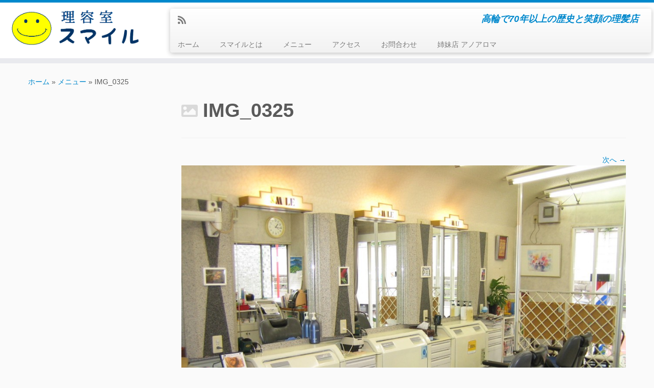

--- FILE ---
content_type: text/css
request_url: https://smile.ano-aroma.com/wp/wp-content/themes/ano-aroma_com/style.css?ver=4.4.24
body_size: 33
content:
/*
Theme Name: ano-aroma
Template: customizr
Theme URI: 
Description:  
Author URI: 
Version: 1.0.0
*/

/*@import url('inc/css/green.css');*/